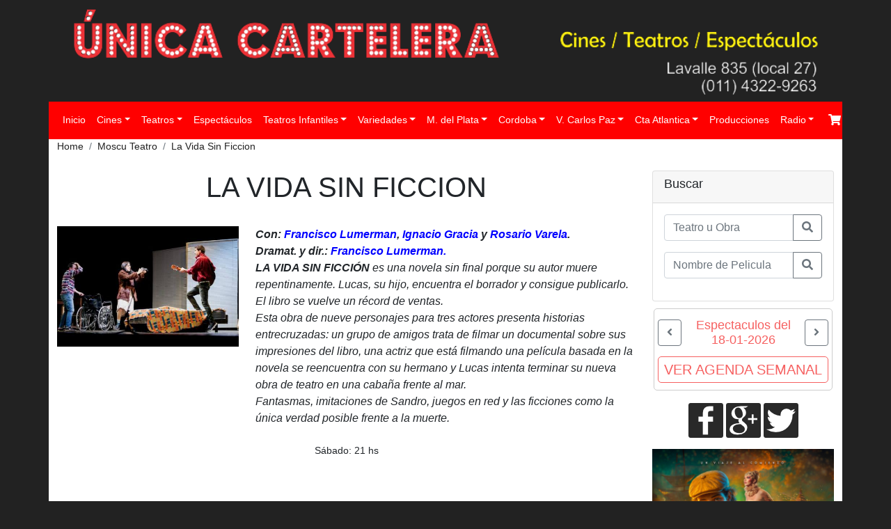

--- FILE ---
content_type: text/html; charset=UTF-8
request_url: https://www.unica-cartelera.com.ar/obra/37120-la-vida-sin-ficcion
body_size: 9425
content:
<!doctype html>
<html lang="es">
    <head>
        <base href="https://unica-cartelera.com.ar/" />
        <meta charset="utf-8">
        <meta http-equiv="X-UA-Compatible" content="IE=edge">
        <title>.:Unica Cartelera:. LA VIDA SIN FICCION</title>
        <meta name="description" content="Entradas de teatro, obras de teatro, teatro, reseña de obras en cartel, cartelera, lavalle, buenos aires,">
        <meta name="viewport" content="width=device-width, initial-scale=1">
        	<link rel="shortcut icon" href="img/favicon.ico" />
		<link rel="apple-touch-icon" href="img/apple-touch-icon.png" />
		<link rel="stylesheet" href="https://cdnjs.cloudflare.com/ajax/libs/bootstrap/5.1.0/css/bootstrap.min.css" integrity="sha512-F7WyTLiiiPqvu2pGumDR15med0MDkUIo5VTVyyfECR5DZmCnDhti9q5VID02ItWjq6fvDfMaBaDl2J3WdL1uxA==" crossorigin="anonymous" referrerpolicy="no-referrer" />
		<link rel="stylesheet" href="https://cdnjs.cloudflare.com/ajax/libs/font-awesome/5.7.0/css/all.min.css" integrity="sha512-gRH0EcIcYBFkQTnbpO8k0WlsD20x5VzjhOA1Og8+ZUAhcMUCvd+APD35FJw3GzHAP3e+mP28YcDJxVr745loHw==" crossorigin="anonymous" referrerpolicy="no-referrer" />
		<link rel="stylesheet" href="css/estilo.css?ver=1.7" />        <script async src="//pagead2.googlesyndication.com/pagead/js/adsbygoogle.js"></script>
<script>
  (adsbygoogle = window.adsbygoogle || []).push({
    google_ad_client: "ca-pub-7515663470898444",
    enable_page_level_ads: true
  });
</script>
<script type="text/javascript">
		  var _gaq = _gaq || [];
		  _gaq.push(['_setAccount', 'UA-12358269-6']);
		  _gaq.push(['_trackPageview']);
		  (function() {
		    var ga = document.createElement('script'); ga.type = 'text/javascript'; ga.async = true;
		    ga.src = ('https:' == document.location.protocol ? 'https://ssl' : 'http://www') + '.google-analytics.com/ga.js';
		    var s = document.getElementsByTagName('script')[0]; s.parentNode.insertBefore(ga, s);
		  })();
</script> 

 
        <style>
            .tickets-list{
                display: flex;
                flex-direction: column;
                gap: 1rem;
                padding: 1rem 0.5rem;
            }
            .tickets-item{
                display:flex;
                flex-direction:row;
                justify-content:center;
                padding: 0.5rem 0rem;
            }
            .tickets-item .item-titulo{
                display: flex;
                align-items: center;
            }
            .tickets-item .item-precio{
                display: flex;
                align-items: center;
            }
            .tickets-item .item-titulo span{
                font-size:1rem;
                line-height:1.5rem;
            }
            .tickets-item .item-precio p{
                font-size:1rem;
                line-height:1.5rem;
                margin:0;
            }
            .tickets-item .item-cantidad .input-group{
                max-width:120px;
            }
            .tickets-item .item-cantidad .input-group input{
                text-align:center;
            }
            .tickets-item .item-cantidad .input-group input::-webkit-inner-spin-button {
                height: auto;
                display: none;
            }
            .tickets-item .item-label{
                display:flex;
                flex-direction:row;
                justify-content:space-between;
                gap:1rem;
            }
            .tickets-item .item-boton{
                display: flex;
                flex-direction: row;
                gap: 1rem;
            }
            .tickets-list hr{
                margin-top:0;
                margin-bottom:0;
            }
            .tickets-list .small{
                font-size:0.75rem;
            }
            @media (max-width: 991px) {
                .tickets-item .item-titulo span {
                    font-size: 1.1rem;
                }
                .tickets-item .item-precio p {
                    font-size: 1.1rem;
                }
                .tickets-item .item-cantidad .input-group {
                    max-width: 130px;
                    min-width: 120px;
                    flex-wrap: nowrap;
                }
            }
            @media (max-width: 767px) {
                .tickets-item{
                    display:flex;
                    flex-direction:column;
                    gap:0.5rem;
                }
            
                .tickets-item .item-boton{
                    justify-content:space-between;
                }
                .tickets-item .item-label {
                    gap:0.25rem;
                }
            }
.show-detalle p{
	margin:0px;
}
        </style>
    </head>
    <body>
        <header class="container text-center py-2" id="cabecera">
            
<img alt="logo unica cartelera" title="Logo Unica Cartelera" src="images/banner3alt.png" />        </header>
        <nav class="container" id="menu">
                
<nav class="navbar navbar-expand-lg navbar-dark bg-rojo">
  <button class="navbar-toggler border" type="button"  data-bs-toggle="collapse" data-bs-target="#navMenu" aria-controls="navMenu" aria-expanded="false" aria-label="Toggle navigation">
    <span class="navbar-toggler-icon "></span>
  </button>
  
  <div class="collapse navbar-collapse" id="navMenu">
    <ul class="navbar-nav me-auto">
      <li class="nav-item active">
        <a class="nav-link" href="index.php"><span>Inicio</span></a>
      </li>
      <li class="nav-item dropdown">
        <a class="nav-link dropdown-toggle" href="#" data-bs-toggle="dropdown">Cines</a>
        <ul class="dropdown-menu bg-rojo">
          	          	<li>
          		<a class="dropdown-item" href="estrenos-de-cine">Estrenos</a>
          	</li>
          	        	 	
          	          	<li>
          		<a class="dropdown-item d-flex" href="#" >Caballito <span class="ms-auto"> > </span></a>
                                <ul class="submenu dropdown-menu bg-rojo">
                        
                    <li><a class="dropdown-item" href="cines/caballito/419-atlas-caballito">ATLAS (Caballito)</a></li> 
                        		 
                </ul>
                            </li>
          	          	<li>
          		<a class="dropdown-item d-flex" href="#" >Centro <span class="ms-auto"> > </span></a>
                                <ul class="submenu dropdown-menu bg-rojo">
                        
                    <li><a class="dropdown-item" href="cines/microcentro/562-complejo-cine-gaumont">COMPLEJO CINE GAUMONT</a></li> 
                        		 
                </ul>
                            </li>
          	          	<li>
          		<a class="dropdown-item d-flex" href="#" >Flores <span class="ms-auto"> > </span></a>
                                <ul class="submenu dropdown-menu bg-rojo">
                        
                    <li><a class="dropdown-item" href="cines/flores/661-atlas-flores">ATLAS (Flores)</a></li> 
                        		 
                </ul>
                            </li>
          	          	<li>
          		<a class="dropdown-item d-flex" href="#" >Liniers <span class="ms-auto"> > </span></a>
                                <ul class="submenu dropdown-menu bg-rojo">
                        
                    <li><a class="dropdown-item" href="cines/liniers/181-atlas-liniers">ATLAS (Liniers)</a></li> 
                        		 
                </ul>
                            </li>
          	          	<li>
          		<a class="dropdown-item d-flex" href="#" >Zona Norte <span class="ms-auto"> > </span></a>
                                <ul class="submenu dropdown-menu bg-rojo">
                        
                    <li><a class="dropdown-item" href="cines/zona-norte/588-atlas-nordelta-">ATLAS NORDELTA </a></li> 
                        		 
                </ul>
                            </li>
          	          	<li>
          		<a class="dropdown-item d-flex" href="#" >Palermo <span class="ms-auto"> > </span></a>
                                <ul class="submenu dropdown-menu bg-rojo">
                        
                    <li><a class="dropdown-item" href="cines/palermo/719-atlas-alcorta">ATLAS ALCORTA</a></li> 
                        		 
                </ul>
                            </li>
          	          	<li>
          		<a class="dropdown-item d-flex" href="#" >Recoleta <span class="ms-auto"> > </span></a>
                                <ul class="submenu dropdown-menu bg-rojo">
                        
                    <li><a class="dropdown-item" href="cines/recoleta/720-atlas-patio-bullrich">ATLAS PATIO BULLRICH</a></li> 
                        
                    <li><a class="dropdown-item" href="cines/recoleta/659-cinepolis-">CINEPOLIS </a></li> 
                        
                    <li><a class="dropdown-item" href="cines/recoleta/703-cinepolis-houssay">CINEPOLIS HOUSSAY</a></li> 
                        		 
                </ul>
                            </li>
          	          	<li>
          		<a class="dropdown-item d-flex" href="#" >Zona Sur <span class="ms-auto"> > </span></a>
                                <ul class="submenu dropdown-menu bg-rojo">
                        
                    <li><a class="dropdown-item" href="cines/zona-sur/31-adrogue-cinema">ADROGUE CINEMA</a></li> 
                        		 
                </ul>
                            </li>
          	        </ul>
      </li>
      <li class="nav-item dropdown">
      	<a class="nav-link dropdown-toggle" href="#" data-bs-toggle="dropdown">Teatros</a>
      	<ul class="dropdown-menu bg-rojo">
      		<!--<li>
      			<a class="dropdown-item d-flex" href="#" >Oficiales<span class="ms-auto"> > </span></a>
                <ul class="submenu dropdown-menu bg-rojo">
                     
                </ul>
            </li>-->
 		  	 		  	<li>
      			<a class="dropdown-item d-flex" href="#">A - B<span class="ms-auto"> > </span></a>
                <ul class="submenu dropdown-menu bg-rojo">
                    
                  <li><a class="dropdown-item" href="teatros/277-animal-teatro">ANIMAL TEATRO</a></li> 
                      
                  <li><a class="dropdown-item" href="teatros/386-asterion">ASTERION</a></li> 
                      
                  <li><a class="dropdown-item" href="teatros/177-auditorio-belgrano">AUDITORIO BELGRANO</a></li> 
                      
                  <li><a class="dropdown-item" href="teatros/65-belisario">BELISARIO</a></li> 
                      
                  <li><a class="dropdown-item" href="teatros/732-border">BORDER</a></li> 
                      
                  <li><a class="dropdown-item" href="teatros/673-buenos-aires">BUENOS AIRES</a></li> 
                       
                </ul>
            </li>
          	 
          	 
          	<li>
      			<a class="dropdown-item d-flex" href="#">C - D<span class="ms-auto"> > </span></a>
                <ul class="submenu dropdown-menu bg-rojo">
                    
                  <li><a class="dropdown-item" href="teatros/73-c-cultural-de-la-cooperacion">C. CULTURAL DE LA COOPERACION</a></li> 
                      
                  <li><a class="dropdown-item" href="teatros/611-cauelas-canuelas">CAÑUELAS (Cañuelas)</a></li> 
                      
                  <li><a class="dropdown-item" href="teatros/75-chacarerean-teatre">CHACAREREAN TEATRE</a></li> 
                      
                  <li><a class="dropdown-item" href="teatros/389-circo-anima-rosario">CIRCO ANIMA (Rosario)</a></li> 
                      
                  <li><a class="dropdown-item" href="teatros/474-cirque-xxi-360-bariloche">CIRQUE XXI 360 (Bariloche)</a></li> 
                      
                  <li><a class="dropdown-item" href="teatros/78-coliseo">COLISEO</a></li> 
                      
                  <li><a class="dropdown-item" href="teatros/796-coliseo-lomas-de-zamora">COLISEO (Lomás de Zamora)</a></li> 
                      
                  <li><a class="dropdown-item" href="teatros/300-cpm-multiescena">CPM MULTIESCENA</a></li> 
                      
                  <li><a class="dropdown-item" href="teatros/83-del-pueblo">DEL PUEBLO</a></li> 
                       
                </ul>
            </li>
          	 
          	   
          	<li>
      			<a class="dropdown-item d-flex" href="#">E - F<span class="ms-auto"> > </span></a>
                <ul class="submenu dropdown-menu bg-rojo">
                    
                  <li><a class="dropdown-item" href="teatros/88-el-camarin-de-las-musas">EL CAMARIN DE LAS MUSAS</a></li> 
                      
                  <li><a class="dropdown-item" href="teatros/89-el-convento">EL CONVENTO</a></li> 
                      
                  <li><a class="dropdown-item" href="teatros/189-el-excentrico-de-la-18">EL EXCENTRICO DE LA 18</a></li> 
                      
                  <li><a class="dropdown-item" href="teatros/94-el-extranjero">EL EXTRANJERO</a></li> 
                      
                  <li><a class="dropdown-item" href="teatros/199-el-fino">EL FINO</a></li> 
                      
                  <li><a class="dropdown-item" href="teatros/345-el-grito">EL GRITO</a></li> 
                      
                  <li><a class="dropdown-item" href="teatros/514-el-jufre">EL JUFRE</a></li> 
                      
                  <li><a class="dropdown-item" href="teatros/515-el-metodo-kairos">EL METODO KAIROS</a></li> 
                      
                  <li><a class="dropdown-item" href="teatros/96-el-porton-de-sanchez">EL PORTON DE SANCHEZ</a></li> 
                      
                  <li><a class="dropdown-item" href="teatros/97-el-tinglado">EL TINGLADO</a></li> 
                      
                  <li><a class="dropdown-item" href="teatros/99-empire">EMPIRE</a></li> 
                      
                  <li><a class="dropdown-item" href="teatros/253-espacio-aguirre">ESPACIO AGUIRRE</a></li> 
                      
                  <li><a class="dropdown-item" href="teatros/790-fandango-teatro">FANDANGO TEATRO</a></li> 
                      
                  <li><a class="dropdown-item" href="teatros/509-fundacion-beethoven">FUNDACION BEETHOVEN</a></li> 
                       
                </ul>
            </li>
          	 
          	   
          	<li>
      			<a class="dropdown-item d-flex" href="#">G .. J<span class="ms-auto"> > </span></a>
                <ul class="submenu dropdown-menu bg-rojo">
                    
                  <li><a class="dropdown-item" href="teatros/632-gargantua">GARGANTUA</a></li> 
                      
                  <li><a class="dropdown-item" href="teatros/760-gorriti-art-center">GORRITI ART CENTER</a></li> 
                      
                  <li><a class="dropdown-item" href="teatros/687-gran-rex">GRAN REX</a></li> 
                      
                  <li><a class="dropdown-item" href="teatros/466-hasta-trilce">HASTA TRILCE</a></li> 
                      
                  <li><a class="dropdown-item" href="teatros/49-itaca">ITACA</a></li> 
                       
                </ul>
            </li>   
          	 
          	                
          	<li>
      			<a class="dropdown-item d-flex" href="#">K - L<span class="ms-auto"> > </span></a>
                <ul class="submenu dropdown-menu bg-rojo">
                    
                  <li><a class="dropdown-item" href="teatros/757-la-carpinteria">LA CARPINTERIA</a></li> 
                      
                  <li><a class="dropdown-item" href="teatros/638-la-casona">LA CASONA</a></li> 
                       
                </ul>
            </li>
          	 
          	   
          	<li>
      			<a class="dropdown-item d-flex" href="#">M - N<span class="ms-auto"> > </span></a>
                <ul class="submenu dropdown-menu bg-rojo">
                    
                  <li><a class="dropdown-item" href="teatros/240-metropolitan-sura">METROPOLITAN SURA</a></li> 
                      
                  <li><a class="dropdown-item" href="teatros/665-moscu-teatro">MOSCU TEATRO</a></li> 
                      
                  <li><a class="dropdown-item" href="teatros/501-nd-teatro">ND TEATRO</a></li> 
                      
                  <li><a class="dropdown-item" href="teatros/755-nun">NUN</a></li> 
                       
                </ul>
            </li>
          	 
          	   
          	<li>
      			<a class="dropdown-item d-flex" href="#">O .. R<span class="ms-auto"> > </span></a>
                <ul class="submenu dropdown-menu bg-rojo">
                    
                  <li><a class="dropdown-item" href="teatros/463-paraje-arteson">PARAJE ARTESON</a></li> 
                      
                  <li><a class="dropdown-item" href="teatros/622-paseo-la-plaza">PASEO LA PLAZA</a></li> 
                      
                  <li><a class="dropdown-item" href="teatros/580-pasillo-al-fondo">PASILLO AL FONDO</a></li> 
                      
                  <li><a class="dropdown-item" href="teatros/517-picadilly">PICADILLY</a></li> 
                      
                  <li><a class="dropdown-item" href="teatros/55-presidente-alvear">PRESIDENTE ALVEAR</a></li> 
                      
                  <li><a class="dropdown-item" href="teatros/554-regina">REGINA</a></li> 
                      
                  <li><a class="dropdown-item" href="teatros/256-regio">REGIO</a></li> 
                       
                </ul>
            </li>   
          	 
          	                
          	<li>
      			<a class="dropdown-item d-flex" href="#">S .. Z<span class="ms-auto"> > </span></a>
                <ul class="submenu dropdown-menu bg-rojo">
                    
                  <li><a class="dropdown-item" href="teatros/54-san-martin">SAN MARTIN</a></li> 
                      
                  <li><a class="dropdown-item" href="teatros/56-sarmiento">SARMIENTO</a></li> 
                      
                  <li><a class="dropdown-item" href="teatros/284-teatro-azul">TEATRO AZUL</a></li> 
                      
                  <li><a class="dropdown-item" href="teatros/462-tnc-cervantes">TNC-CERVANTES</a></li> 
                       
                </ul>
            </li>      
          	 
          	            
          	<li>
      			<a class="dropdown-item d-flex" href="#">En gira<span class="ms-auto"> > </span></a>
                <ul class="submenu dropdown-menu bg-rojo">
                    
                  <li><a class="dropdown-item" href="teatros/3-en-gira">EN GIRA</a></li> 
                       
                </ul>
            </li>
           	  
      	</ul>
      </li>
      <li class="nav-item">
        <a class="nav-link" href="espectaculos"><span>Espectáculos</span></a>
      </li>
           
      <li class="nav-item dropdown">
        <a class="nav-link dropdown-toggle" href="#" data-bs-toggle="dropdown" >Teatros Infantiles</a>
        <ul class="dropdown-menu bg-rojo">
                  <li><a class="dropdown-item" href="infantiles/513-auditorio-belgrano">AUDITORIO BELGRANO</a></li>
                  <li><a class="dropdown-item" href="infantiles/389-circo-anima-rosario">CIRCO ANIMA (Rosario)</a></li>
                  <li><a class="dropdown-item" href="infantiles/628-cpm-multiescena">CPM MULTIESCENA</a></li>
                  <li><a class="dropdown-item" href="infantiles/372-super-park-neuquen">SUPER  PARK (Neuquén)</a></li>
           
        </ul>
      </li>
       
            <li class="nav-item dropdown">
      	<a class="nav-link dropdown-toggle" href="#" data-bs-toggle="dropdown" >Variedades</a>
        <ul class="dropdown-menu bg-rojo">        
      		    
        	<li><a class="dropdown-item" href="variedades/685-auditorio-cendas">AUDITORIO CENDAS</a></li> 
                
        	<li><a class="dropdown-item" href="variedades/516-bebop-club">BEBOP CLUB</a></li> 
                
        	<li><a class="dropdown-item" href="variedades/699-borges-1975">BORGES 1975</a></li> 
                
        	<li><a class="dropdown-item" href="variedades/168-c-cultural-nueva-uriarte">C. CULTURAL NUEVA URIARTE</a></li> 
                
        	<li><a class="dropdown-item" href="variedades/477-cafe-berlin">CAFE BERLIN</a></li> 
                
        	<li><a class="dropdown-item" href="variedades/396-cafe-vinilo">CAFE VINILO</a></li> 
                
        	<li><a class="dropdown-item" href="variedades/241-cambalache">CAMBALACHE</a></li> 
                
        	<li><a class="dropdown-item" href="variedades/389-circo-anima-rosario">CIRCO ANIMA (Rosario)</a></li> 
                
        	<li><a class="dropdown-item" href="variedades/474-cirque-xxi-360-bariloche">CIRQUE XXI 360 (Bariloche)</a></li> 
                
        	<li><a class="dropdown-item" href="variedades/90-el-alambique">EL ALAMBIQUE</a></li> 
                
        	<li><a class="dropdown-item" href="variedades/199-el-fino">EL FINO</a></li> 
                
        	<li><a class="dropdown-item" href="variedades/814-estadio-geba-">ESTADIO G.E.B.A </a></li> 
                
        	<li><a class="dropdown-item" href="variedades/687-gran-rex">GRAN REX</a></li> 
                
        	<li><a class="dropdown-item" href="variedades/331-jazz-voyeur-club">JAZZ VOYEUR CLUB</a></li> 
                
        	<li><a class="dropdown-item" href="variedades/182-la-biblioteca">LA BIBLIOTECA</a></li> 
                
        	<li><a class="dropdown-item" href="variedades/745-la-poesia">LA POESIA</a></li> 
                
        	<li><a class="dropdown-item" href="variedades/777-la-ventana">LA VENTANA</a></li> 
                
        	<li><a class="dropdown-item" href="variedades/584-michelangelo">MICHELANGELO</a></li> 
                
        	<li><a class="dropdown-item" href="variedades/372-super-park-neuquen">SUPER  PARK (Neuquén)</a></li> 
                
        	<li><a class="dropdown-item" href="variedades/815-the-roxy-live">THE ROXY LIVE</a></li> 
                
        	<li><a class="dropdown-item" href="variedades/645-torquato-tasso">TORQUATO TASSO</a></li> 
                 
        </ul>
      </li>
            <li class="nav-item dropdown">
      	<a class="nav-link dropdown-toggle" href="#" data-bs-toggle="dropdown" >M. del Plata</a>
		<ul class="dropdown-menu bg-rojo">        
              
          <li><a class="dropdown-item"  href="mardelplata/710--colon-mar-del-plata"> COLON (Mar del Plata)</a></li> 
              
          <li><a class="dropdown-item"  href="mardelplata/420-auditorium-mar-del-plata">AUDITORIUM (Mar del Plata)</a></li> 
              
          <li><a class="dropdown-item"  href="mardelplata/282-bajo-tierra-by-bebop-club-mar-del-plata">BAJO TIERRA by Bebop Club (Mar del Plata)</a></li> 
              
          <li><a class="dropdown-item"  href="mardelplata/58-c-c-victoria-ocampo-mar-del-plata">C. C. VICTORIA OCAMPO  (Mar del Plata)</a></li> 
              
          <li><a class="dropdown-item"  href="mardelplata/550-el-septimo-fuego-mar-del-plata">EL SEPTIMO FUEGO (Mar del Plata)</a></li> 
              
          <li><a class="dropdown-item"  href="mardelplata/270-la-bancaria-mar-del-plata">LA  BANCARIA (Mar del Plata)</a></li> 
              
          <li><a class="dropdown-item"  href="mardelplata/568-roxy-mar-del-plata">ROXY (Mar del Plata)</a></li> 
              
          <li><a class="dropdown-item"  href="mardelplata/231-servian-el-circo-mar-del-plata">SERVIAN, El Circo  (Mar del Plata)</a></li> 
              
          <li><a class="dropdown-item"  href="mardelplata/804-fantasa-sobre-hielo-mar-del-plata">FANTASÍA SOBRE HIELO (Mar del Plata)</a></li> 
               
        </ul>
      </li>
                  <li class="nav-item dropdown">
      	<a class="nav-link dropdown-toggle" href="#" data-bs-toggle="dropdown" >Cordoba</a>
      	<ul class="dropdown-menu bg-rojo">        
              
          <li><a class="dropdown-item" href="cordoba/818-ciudad-de-las-artes-">CIUDAD DE LAS ARTES </a></li> 
              
          <li><a class="dropdown-item" href="cordoba/819-edn">EDÉN</a></li> 
              
          <li><a class="dropdown-item" href="cordoba/817-la-llave-cordoba">LA LLAVE (Cordoba)</a></li> 
               
      	</ul>
      </li>
      	
            <li class="nav-item dropdown">
      	<a class="nav-link dropdown-toggle" href="#" data-bs-toggle="dropdown" >V. Carlos Paz</a>
      	<ul class="dropdown-menu bg-rojo">        
              
          <li><a class="dropdown-item" href="vcarlospaz/798-del-sol-carlos-paz">DEL SOL (Carlos Paz)</a></li> 
              
          <li><a class="dropdown-item" href="vcarlospaz/183-teatro-holiday-villa-carlos-paz">TEATRO HOLIDAY (Villa Carlos Paz)</a></li> 
               
      	</ul>
      </li>
              <li class="nav-item dropdown">
      	<a class="nav-link dropdown-toggle" href="#" data-bs-toggle="dropdown" >Cta Atlantica</a>
      	<ul class="dropdown-menu bg-rojo">        
              
          <li><a class="dropdown-item" href="costa-atlantica/402-cirque-xxi-necochea">CIRQUE XXI (Necochea)</a></li> 
              
          <li><a class="dropdown-item" href="costa-atlantica/783-luz-y-fuerza-san-bernardo">LUZ Y FUERZA (San Bernardo)</a></li> 
              
          <li><a class="dropdown-item" href="costa-atlantica/816-teatro-de-la-torre-pinamar">TEATRO DE LA TORRE (Pinamar)</a></li> 
               
      	</ul>
      </li>
            <!--
    <li class="nav-item">
    	<a class="nav-link" href="recomendados"><span>Recomendados</span></a>        
    </li>
    -->
    <li class="nav-item">
    	<a class="nav-link" href="nuestras-producciones"><span>Producciones</span></a>        
    </li>
    
    <li class="nav-item dropdown">
    	<a class="nav-link dropdown-toggle" href="#" data-bs-toggle="dropdown" ><span>Radio</span></a>
    	<ul class="dropdown-menu bg-rojo">
    		<li><a class="dropdown-item" href="aqui-el-espectaculo"><span>Aqui el Espectaculo</span></a></li>
    		<li><a class="dropdown-item" href="la-noche-la-musica"><span>La noche, la musica y sus Interpretes</span></a></li>
    	</ul>
    </li>   
    <!--
    <li class="nav-item">
    	<a class="nav-link" href="contacto"><span>Contacto</span></a>
    </li>
    -->
    <li class="nav-item">
    	<button style="color:#fff;" type="button" class="btn btn-link" data-bs-toggle="offcanvas" data-bs-target="#offCart"><i class="fas fa-shopping-cart"></i></button>
    </li>
  </ul>
    
  </div>
  <form class="d-flex d-lg-none" action="resultados.php" method="get">
                				<input type="hidden" name="tipo" value="1" >
                    			<div class="input-group">
                                  <input type="search" class="form-control" required name="q" placeholder="Teatro u Obra" aria-label="Obra o actor" aria-describedby="btn-buscar-teatro">
                                  <button class="btn btn-secondary" type="submit" id="btn-buscar-teatro"><i class="fas fa-search"></i></button>
                                </div>
            </form>
   <button style="color:#fff;" type="button" class="btn btn-link d-block d-lg-none" data-bs-toggle="offcanvas" data-bs-target="#offCart"><i class="fas fa-shopping-cart"></i></button>         
</nav>
<div class="offcanvas offcanvas-end" tabindex="-1" id="offCart" aria-labelledby="offcanvasLabel">
  	<div class="offcanvas-header">
    	<h5 class="offcanvas-title" id="offcanvasLabel">Comprar tu entrada</h5>
    	<button type="button" class="btn-close text-reset" data-bs-dismiss="offcanvas" aria-label="Close"></button>
  	</div>
  	<div class="offcanvas-body">
    	<div id="cart-lista" class="cart-listado"></div>
    	<div class="d-grid">
    		<a href="checkout.php" target="_self" class="btn btn-lg btn-primary">Finalizar Compra</a>
    	</div>
    	<div class="my-3 text-center">
    		<h4><i class="fas fa-info-circle"></i> Importante - Aviso</h4>
        	<p>Las entradas se reservan solo despues de finalizar la compra.</p>
    	</div>
    	
  	</div>
</div>


        </nav>
        <main class="container bg-blanco">
            <nav aria-label="breadcrumb">
                <ol class="breadcrumb">
                    <li class="breadcrumb-item"><a href="index.php">Home</a></li>
                    <li class="breadcrumb-item"><a href="teatros/665-moscu-teatro">moscu teatro</a></li>
                    <li class="breadcrumb-item active" aria-current="page">la vida sin ficcion</li>
                </ol>
            </nav>
            <div class="row py-2">
                <section id="show" class="col-12 col-sm-9">
                    <div class="row mb-4">
                                                <h1 class="text-center ">LA VIDA SIN FICCION</h1>
                                            </div>
                    <div class="row">
                        <div class="col-12 col-sm-4">
                            <figure class="text-center">
                                <img class="img-fluid" src="images/posters/lavidasinficcion0049_poster.jpg" alt="LA VIDA SIN FICCION">
                            </figure>
                        </div>
                        <div class="col-12 col-sm-8 text-center show-detalle" style="font-size:0.95rem;">
                            
                            
                                                                                    <div class="text-center"><p style="text-align: left;"><span style="font-size: medium;"><em><span lang="es-419"><strong>Con:</strong> <strong><span style="color: #0000ff;">Francisco Lumerman</span>,<span style="color: #0000ff;"> Ignacio Gracia</span>&nbsp;y <span style="color: #0000ff;">Rosario Varela</span>.</strong> </span></em></span></p>
<p style="text-align: left;"><span style="font-size: medium;"><em><span lang="es-419"><strong>Dramat. y dir.: <span style="color: #0000ff;">Francisco&nbsp;</span></strong><span style="color: #0000ff;"><strong>Lumerman.</strong></span></span></em></span></p></div>
                                                                                    <div class="text-center"><p style="text-align: left;"><span style="font-size: medium;"><em><strong>LA VIDA SIN FICCI&Oacute;N</strong> es una novela sin final porque su autor muere repentinamente. Lucas, su hijo, encuentra el borrador y consigue publicarlo. El libro se vuelve un r&eacute;cord de ventas.</em></span></p>
<p style="text-align: left;"><span style="font-size: medium;"><em>Esta obra de nueve personajes para tres actores presenta historias entrecruzadas: un grupo de amigos trata de filmar un documental sobre sus impresiones del libro, una actriz que est&aacute; filmando una pel&iacute;cula basada en la novela se reencuentra con su hermano y Lucas intenta terminar su nueva obra de teatro en una caba&ntilde;a frente al mar.</em></span></p>
<p style="text-align: left;"><span style="font-size: medium;"><em>Fantasmas, imitaciones de Sandro, juegos en red y las ficciones como la &uacute;nica verdad posible frente a la muerte.</em></span></p></div>
                                                                                                            </div>
                    </div>
                    <div class="row">
                        <div class="col-12">
                            <p class="precio text-center mt-4">Sábado: 21 hs</p>
                        </div>
                    </div>
                    <div class="row justify-content-center mb-5 mb-sm-1">
                                        </div>
                </section>
                <hr class="d-block d-sm-none">
                <aside class="col-12 col-sm-3">
                    <div class="card">
                        <div class="card-header">
                            <h5 class="card-title">Buscar</h5>
                        </div>
                        <div class="card-body">
                            <form action="resultados.php" method="get">
                                <input type="hidden" name="tipo" value="1" >
                                <div class="input-group mb-3">
                                  <input type="search" required class="form-control" name="q" placeholder="Teatro u Obra" aria-label="Obra o actor" aria-describedby="btn-buscar-teatro">
                                  <button class="btn btn-outline-secondary" type="submit" id="btn-buscar-teatro"><i class="fas fa-search"></i></button>
                                </div>
                            </form>
                            <form action="resultados.php" method="get">
                                <input type="hidden" name="tipo" value="2" >
                                <div class="input-group mb-3">
                                  <input type="search" required class="form-control" name="q" placeholder="Nombre de Pelicula" aria-label="Buscar Pelicula" aria-describedby="btn-buscar-cine">
                                  <button class="btn btn-outline-secondary" type="submit" id="btn-buscar-cine"><i class="fas fa-search"></i></button>
                                </div>
                            </form>
                        </div>
                    </div>
                    <div id="agendaDiaria"></div>
                    
                    



<div id="social" class="p-3 text-center">
	<a class="fb" href="http://www.facebook.com/people/Aqu�-El-Espect�culo/100010027962554" target="_blank"><img alt="logo facebook" title="Facebook" src="images/icono-fb.png" height="50" width="50" /></a>
<a class="gp" href="https://www.google.com/+unicacartelera" target="_blank"><img alt="logo google plus" title="Google +" src="images/icono-g+.png" height="50" width="50" /></a>
<a class="tw" href="https://twitter.com/570espectaculos" target="_blank"><img alt="logo twitter" title="Twitter" src="images/icono-tw.png" height="50" width="50" /></a></div>
<div id="pub_side">
	
	

   
  	<a class="pub_side" href="https://unica-cartelera.com.ar/obra/1463-servin"><img loading="lazy" alt="SERVIAN" title="SERVIAN" width="248" src="images/publicidad/thumbs/publicidad_SERVIAN%20ORIG.jpg"  /></a>
    
  	<a class="pub_side" href="https://unica-cartelera.com.ar/obra/36197-adrian-lacroix"><img loading="lazy" alt="LACROIX  ENERO" title="LACROIX  ENERO" width="248" src="images/publicidad/thumbs/publicidad_LACROIX%20%20ENERO.JPG"  /></a>
    
  	<a class="pub_side" href="https://unica-cartelera.com.ar/obra/44248-casados-sin-hijos"><img loading="lazy" alt="casado" title="casado" width="248" src="images/publicidad/thumbs/publicidad_casado.jpg"  /></a>
    
  	<a class="pub_side" href="https://unica-cartelera.com.ar/obra/34978-el-amateur"><img loading="lazy" alt="EL AMATEUrr" title="EL AMATEUrr" width="248" src="images/publicidad/thumbs/publicidad_EL%20AMATEUrr.jpg"  /></a>
    
  	<a class="pub_side" href="https://unica-cartelera.com.ar/obra/44554-los-secretos-de-mamita"><img loading="lazy" alt="MAMITA" title="MAMITA" width="248" src="images/publicidad/thumbs/publicidad_MAMITA.jpg"  /></a>
    
  	<a class="pub_side" href="https://unica-cartelera.com.ar/obra/43703-plan-divino"><img loading="lazy" alt="PLAN" title="PLAN" width="248" src="images/publicidad/thumbs/publicidad_PLAN.jpg"  /></a>
    
  	<a class="pub_side" href="https://unica-cartelera.com.ar/obra/37633-fantasia-sobre-hielo"><img loading="lazy" alt="FANTASIA " title="FANTASIA " width="248" src="images/publicidad/thumbs/publicidad_FANTASIA%20.jpeg"  /></a>
    
  	<a class="pub_side" href="https://unica-cartelera.com.ar/obra/44386-negociemos-"><img loading="lazy" alt="negociemos" title="negociemos" width="248" src="images/publicidad/thumbs/publicidad_negociemos.jpg"  /></a>
    
  	<a class="pub_side" href="https://unica-cartelera.com.ar/obra/44719-vidas-paralelas"><img loading="lazy" alt="PARALELAS" title="PARALELAS" width="248" src="images/publicidad/thumbs/publicidad_PARALELAS.jpg"  /></a>
    
  	<a class="pub_side" href="https://unica-cartelera.com.ar/obra/29985-los-sospechosos-del-piso-10"><img loading="lazy" alt="PISO 10" title="PISO 10" width="248" src="images/publicidad/thumbs/publicidad_PISO%2010.jpg"  /></a>
    
  	<a class="pub_side" href="https://unica-cartelera.com.ar/obra/44673-convivencia"><img loading="lazy" alt="MIERDA" title="MIERDA" width="248" src="images/publicidad/thumbs/publicidad_MIERDA.jpg"  /></a>
    
  	<a class="pub_side" href="https://unica-cartelera.com.ar/obra/41023-parlantes-holofnicos"><img loading="lazy" alt="PARLANTES HOLOFÓNICOS" title="PARLANTES HOLOFÓNICOS" width="248" src="images/publicidad/thumbs/publicidad_PARLANTES%20HOLOF%C3%93NICOS.jpg"  /></a>
    
  	<a class="pub_side" href="https://unica-cartelera.com.ar/obra/39632-arde-piaf"><img loading="lazy" alt="PIAAAFF enero" title="PIAAAFF enero" width="248" src="images/publicidad/thumbs/publicidad_PIAAAFF%20enero.jpg"  /></a>
    
  	<a class="pub_side" href="https://unica-cartelera.com.ar/obra/33100-el-beso-de-la-mujer-araa"><img loading="lazy" alt="Amanteswas4Q5" title="Amanteswas4Q5" width="248" src="images/publicidad/thumbs/publicidad_Amanteswas4Q5.jpg"  /></a>
    
  	<a class="pub_side" href="https://unica-cartelera.com.ar/obra/42787-la-revista"><img loading="lazy" alt="REVISTA" title="REVISTA" width="248" src="images/publicidad/thumbs/publicidad_REVISTA.png"  /></a>
    
  	<a class="pub_side" href="https://unica-cartelera.com.ar/obra/18318-la-mujer-del-bigamo"><img loading="lazy" alt="BIGAMO" title="BIGAMO" width="248" src="images/publicidad/thumbs/publicidad_BIGAMO.JPG"  /></a>
    
  	<a class="pub_side" href="https://unica-cartelera.com.ar/obra/44551-kjarkas"><img loading="lazy" alt="JKRKA" title="JKRKA" width="248" src="images/publicidad/thumbs/publicidad_JKRKA.jpg"  /></a>
    
  	<a class="pub_side" ><img loading="lazy" alt="PADRE" title="PADRE" width="248" src="images/publicidad/thumbs/publicidad_PADRE.JPG"  /></a>
    
  	<a class="pub_side" href="https://unica-cartelera.com.ar/obra/44627-es-complicado"><img loading="lazy" alt="COMPLICE" title="COMPLICE" width="248" src="images/publicidad/thumbs/publicidad_COMPLICE.JPG"  /></a>
    
  	<a class="pub_side" href="https://unica-cartelera.com.ar/obra/37329-donde-el-tango-nos-llev"><img loading="lazy" alt="DONDE EL T" title="DONDE EL T" width="248" src="images/publicidad/thumbs/publicidad_DONDE%20EL%20T.png"  /></a>
    
  	<a class="pub_side" href="https://unica-cartelera.com.ar/obra/44553-spinettazzo"><img loading="lazy" alt="SPINETAZZO" title="SPINETAZZO" width="248" src="images/publicidad/thumbs/publicidad_SPINETAZZO.jpg"  /></a>
    
  	<a class="pub_side" href="https://unica-cartelera.com.ar/obra/32879-el-parque-del-futuro"><img loading="lazy" alt="PARK" title="PARK" width="248" src="images/publicidad/thumbs/publicidad_PARK.JPG"  /></a>
    
  	<a class="pub_side" href="https://unica-cartelera.com.ar/obra/33938-musica-para-volar"><img loading="lazy" alt="PARA VOLAR" title="PARA VOLAR" width="248" src="images/publicidad/thumbs/publicidad_PARA%20VOLAR.jpg"  /></a>
   

	
</div>                </aside>
            </div>
        </main>
        <footer class="container bg-rojo">
            <div class="row text-center" id="datos" itemscope itemtype="http://schema.org/LocalBusiness">
	<div class="col-12 my-3 titulo">
	 	<h4 class="h5"><span itemprop="name">Única Cartelera</span> - <span itemprop="description">Venta de Entradas para Cine y Teatro con descuento.</span></h4> 
  		
	</div>	
  <div class="direccion col-12" itemprop="address" itemscope itemtype="http://schema.org/PostalAddress">
    <span itemprop="streetAddress">Lavalle 835 (Local 27)</span>,
    <span itemprop="addressLocality">Ciudad Autonoma de Buenos Aires</span>
    <br />
    Tel.: <span itemprop="telephone">(011) 4322-9263</span>
  </div>
 <!--<div class="direccion" itemprop="address" itemscope itemtype="http://schema.org/PostalAddress">
    <span itemprop="streetAddress">Rivadavia 2450 (Galeria Mar Del Plata)</span>,
    <span itemprop="addressLocality">Mar del Plata</span>
    
 </div>
-->  
  
  <div class="col-12"><p>E-mail: <span itemprop="email">info@unica-cartelera.com.ar</span></p></div>
</div>

        </footer>
        <div id="wait" class="loading">
            <i class="fa fa-cog fa-spin fa-3x fa-fw"></i>
            <span class="sr-only">Loading...</span>
        </div>
        <!-- fin loader -->
        <script src="https://cdnjs.cloudflare.com/ajax/libs/bootstrap/5.1.3/js/bootstrap.min.js" integrity="sha512-OvBgP9A2JBgiRad/mM36mkzXSXaJE9BEIENnVEmeZdITvwT09xnxLtT4twkCa8m/loMbPHsvPl0T8lRGVBwjlQ==" crossorigin="anonymous" referrerpolicy="no-referrer"></script>
        <script src="https://cdnjs.cloudflare.com/ajax/libs/font-awesome/5.7.0/js/all.min.js" integrity="sha512-jObRWaj/w03b6Dq1xdRBbWfH5QWAnKWGNC9KLNzTj6cCLJymt7atj08eQc5JSTh5IYHsP+0VPAvZhAWkmZLszg==" crossorigin="anonymous" referrerpolicy="no-referrer"></script>   
        <script src="js/agenda.js"></script>
        <script>generaAgenda();</script>
        <script src="js/funciones.js?ver=1.5"></script>
        <script>
            getCart();
            setInterval("location.reload()",300000);
            function agregaTicket(e){
                var myOffcanvas = document.getElementById('offCart');
                var bsOffcanvas = new bootstrap.Offcanvas(myOffcanvas);
                var id=e.dataset.id;
                var cantElem=document.getElementById('cant-'+id);
                var cant = cantElem ? cantElem.value : 1;
                var max = cantElem ? cantElem.max : 1;
                data = new FormData();
                data.append('id',id);
                data.append('cantidad',cant);
                data.append('max',max);
                var xhr = new XMLHttpRequest();
                xhr.responseType = 'json';
                xhr.open("POST", "inc/cart-save.php", true);
                xhr.onload = function(e) {
                    if (this.status == 200) {
                        var json=this.response;
                        if(json && json.success){
                            getCart();
                            // if server returned updated max or cantidad, update the input
                            if (json.max !== undefined) {
                                var cantElem = document.getElementById('cant-'+id);
                                if (cantElem) {
                                    cantElem.max = json.max;
                                    if (json.cantidad !== undefined) cantElem.value = json.cantidad;
                                }
                            }
                            try{ bsOffcanvas.show(); }catch(e){}
                        } else if(json && json.message){
                            // update max if provided and notify user
                            if (json.max !== undefined) {
                                var cantElem = document.getElementById('cant-'+id);
                                if (cantElem) cantElem.max = json.max;
                            }
                            alert(json.message);
                        }
                    }else{
                        return false;
                    }
                };
                xhr.send(data);
            }
            
            
            function minCant(e){
                var id=e.dataset.id;
                var input=document.getElementById('cant-'+id);
                var cant=input.value;
                if(cant>1){
                    cant--;
                }
                input.readOnly=false;
                input.value=cant;
                input.readOnly=true;
            }
            function sumCant(e){
                var id=e.dataset.id;
                var input=document.getElementById('cant-'+id);
                var cant=input.value;
                var max=input.max;
                if(cant<max){
                    cant++;
                }
                input.readOnly=false;
                input.value=cant;
                input.readOnly=true;
            }
            function refrescar(){
                //location.reload();
                console.log('1');
            }
            setInterval(refrescar, 60000);
        </script>
    </body>
</html>

--- FILE ---
content_type: text/html; charset=utf-8
request_url: https://www.google.com/recaptcha/api2/aframe
body_size: 266
content:
<!DOCTYPE HTML><html><head><meta http-equiv="content-type" content="text/html; charset=UTF-8"></head><body><script nonce="efao2cKfzNG8y85M_ReoDQ">/** Anti-fraud and anti-abuse applications only. See google.com/recaptcha */ try{var clients={'sodar':'https://pagead2.googlesyndication.com/pagead/sodar?'};window.addEventListener("message",function(a){try{if(a.source===window.parent){var b=JSON.parse(a.data);var c=clients[b['id']];if(c){var d=document.createElement('img');d.src=c+b['params']+'&rc='+(localStorage.getItem("rc::a")?sessionStorage.getItem("rc::b"):"");window.document.body.appendChild(d);sessionStorage.setItem("rc::e",parseInt(sessionStorage.getItem("rc::e")||0)+1);localStorage.setItem("rc::h",'1768702050362');}}}catch(b){}});window.parent.postMessage("_grecaptcha_ready", "*");}catch(b){}</script></body></html>

--- FILE ---
content_type: text/css
request_url: https://unica-cartelera.com.ar/css/estilo.css?ver=1.7
body_size: 2576
content:
body {
    font-family:sans-serif;
    background-color: #222;

}
body{
			 font-size:14px;
			}
body, html{
    padding: 0px;
    margin: 0px;
}
a {
    text-decoration: none;
}

#agendaTitulo{
	color: rgb(246, 96, 96);
	font-weight:500;
}
aside .card{
	margin-bottom:10px;
	
}
aside .card .card-title{
	font-size:1.1rem;
}

#agendaDiaria .lista-item:hover{
	background-color:#ffefef !important;
}

.imagen-card{
			 height:40vh;
			 width:auto;
			}
			.bg-blanco{
			 background-color: #fff;
			}
			.bg-rojo{
			 background-color: red;
			 color: #fff;
			}
.btn-outline-unica{
			 color: rgb(246, 96, 96);
			 background-color:#fff;
			 border-color:rgb(246, 96, 96);
			}
			.btn-outline-unica:hover{
			 color: #fff;
			 background-color:rgb(246, 96, 96);
			 border-color:rgb(246, 96, 96);
			}
			.btn-unica:hover{
			 color: rgb(246, 96, 96);
			 background-color:#fff;
			 border-color:rgb(246, 96, 96);
			}
			.btn-unica{
			 color: #fff;
			 background-color:rgb(246, 96, 96);
			 border-color:rgb(246, 96, 96);
			}
			.breadcrumb a:hover{
				color:rgb(246, 96, 96);
			}
			.breadcrumb a{
                color:#222;
                text-transform:capitalize;
            }
            .breadcrumb .breadcrumb-item{
                color:#222;
                text-transform:capitalize;
            }
            .imagen-card{
			 max-height:40vh;
			 width:auto;
			}
			.lista-teatros{
				padding: 1rem 0.5rem;
    			background-color: #f7f6f6;
			}
			.lista-teatros .card-header{
				height:60px;
				display:flex;
				background-color:#fff;
			}
			.lista-teatros .card-title{
			 font-size:1.1rem;
			 font-weight:600;
			 
			}
			.lista-teatros .card-header a{
				font-size:1rem;
				font-weight:500;
				line-height: 1.1rem;
			 	color:#212529;
			 	margin: auto;
    			text-align: center;
			}
			.lista-teatros .card-header a:hover{
			 color:rgb(246, 96, 96);
			}
			.lista-teatros .card {
		        flex:1;
		    }
		    .lista-teatros .card-body{
		    	display: flex;
			    flex-direction: column;
			    justify-content: space-between;
			}
			.lista-teatros .card-text{
			 font-size:1rem;
			}
			.poster-lugar{
			 height:25vh;
			 width:auto !important;
			}

#cabecera {
    
    position: relative;
}

#cabecera .banner{
    height: 100%;
    width: 100%;
}
#menu {
    background-color: red;
    position: relative;
}
#menu ul{ margin: 0px; list-style: none;}
#menu-icon {

    display: none;
    width: 40px;
    height: 40px;
    background: red url(../img/menu-icon.png) center;

}
.offcanvas{
	right:0;
}
#menu-desc {
    display:none;
    position: relative;
    top: -10px;
    color: white;
    }
a, link:visited{
    color: white;
    
}
a:hover#menu-icon {

    background-color: #444;
    border-radius: 4px 4px 0 0;

}
#cuerpo {
    background-color: white;
    position: relative;
}
#izquierda{
    float: left;
    overflow:visible;
    border-right:  1px solid #FF0000;
}
#derecha{
    float: right;
    overflow:visible;
    
}
#derecha audio{
	width:100%;
}
#busqueda {
    padding: 5px;
    font-size: 0.9em;
}
#busqueda fieldset{
    border: 1px solid #FF0000;
    text-align: center;
    padding: 5px;
}
#pub_side {
    overflow: visible;
    position: relative;
}

#pub_side img{
    width: 100%;
    height: auto;
    border-bottom: 3px solid #FFFFFF;
}
.capa{
    padding: 10px;
}
.capa img{
    height: 300px;
    width: 200px;
    float: left;
    margin:5px;
}
.fullticket{
    height: 100px !important;
    width: 100% !important;
}
.capa .descripcion{
    text-align: justify;
}
.share {
      display: block;
      text-align: center;
      float: left;
      position: relative;
      width: 100%;
      padding-top: 5px;
      padding-bottom: 5px;
  }
#social {
    background-color: white;
    position: relative;
}
.fb_iframe_widget span {
  display: inline-block;
  position: relative;
  vertical-align:inherit  !important;
}
#pie {
    background-color: red;
    position: relative;
    color: white;
    
    
}
#pie #datos{
    float: left;
    position: relative;
    font-size: 0.8em; 
}
#datos h1{
    font-size: 1em;
    margin: 0px;
    font-weight: bold;
}
#pie #direccion{
    
    position: relative;
    float: right;
}



.buscar1{
    text-align:center;
    
}
/* .buscar1 a:link, a:visited {
    background-color: red;
} */
.rojo {
        		background-color: #000;
        		color: white;
        		font-weight:bold;
        		font-size: 1.2em;
        		line-height: 1.2em;
        		}
        	.rojo p{	
        		margin-bottom:1em;
        		margin-top:1em;
        	}
			
			
			
			.bg-blanco{
			 background-color: #fff;
			}
			.bg-rojo{
			 background-color: red;
			 color: #fff;
			}
			
			footer{
			 font-size:0.9rem;
			}
			
/* social */
.gp{
  display: inline;
  width: 50px;
  height: 50px;
  position: relative;
  border-radius:5px;
  background-color: #FFFFFF;}
.gp img:hover{
    background-color: #dd4b39;
}
.fb{
  display: inline;
  width: 50px;
  height: 50px;
  position: relative;
  border-radius:5px;
  background-color: #FFFFFF;}
.fb img:hover{
    background-color: #3b5998;
}
.tw{
  display: inline;
  width: 50px;
  height: 50px;
  position: relative;
  border-radius:5px;
  background-color: #FFFFFF;}
.tw img:hover{
    background-color: #00aced;
}
/*loader*/
        	#wait{
				display: none;
				text-align: center;
				padding:20px;
				margin:auto;
				width:100px;
				text-align:center;
				margin:auto auto;
			}
			.loading {
			  position: fixed;
			  z-index: 9999;
			  height: 2em;
			  text-align: center;
			  width: 400px;
			  overflow: show;
			  margin: auto;
			  top: 0;
			  left: 0;
			  bottom: 0;
			  right: 0;
			}
			
			/* Transparent Overlay */
			.loading:before {
			  content: '';
			  display: block;
			  position: fixed;
			  top: 0;
			  left: 0;
			  width: 100%;
			  height: 100%;
			  color: #000;
			  background-color: rgba(255,255,255,0.7);
			}
			
			#wait i{
				margin:10px auto;
			}
			
			
/*fin loader*/
#unicaCarousel .carousel-item img {  
          object-fit: contain;
          object-position: center;
          overflow: hidden;
          height:50vh;
        }
        #cabecera img{
            height: 18vh;
            width: auto;
        }
/* menu */
.nav-item a{color: #fff;}
.nav-item a:hover{
    color:#666;
}
.nav-item{color: #fff !important;}
.nav-link{color: #fff !important;}
.navbar-toggler-icon{color: #fff ;}
/**/
.cart-listado{
                display: flex;
                flex-direction: column;
                margin:1.5rem 0rem;
                border:1px solid #7a7a7a;
                border-radius:0.25rem;
            }
            .cart-item .item-titulo{
                width:65%;
                display: flex;
    			flex-direction: column;
            }
            .cart-item label{
                font-size:1rem;
                font-weight:700;
                line-height:2rem;
            }
            .cart-item .item-cantpre{
                width:35%;
                display:flex;
                flex-direction:row;
                justify-content: space-between;
            }
            .cart-listado .cart-item{
                display: flex;
                flex-direction: row;
                border-bottom: 1px solid #7a7777;
                justify-content: space-between;
                padding:0.25rem 0.5rem;
            }
            .cart-listado .cart-item:last-child {
                border-bottom:none;
            }
            .cart-listado .cart-item p{
                font-size:0.9rem;
                margin:0;
            }
            .cart-listado .cart-item button{
                background-color: transparent;
                border: none;
                color:red;
            }
/**/

@media all and (min-width: 992px) {
	.dropdown-menu li{ position: relative; 	}
	.nav-item .submenu{ 
		display: none;
		position: absolute;
		left:100%; top:-7px;
	}
	.nav-item .submenu-left{ 
		right:100%; left:auto;
	}
	.dropdown-menu > li:hover{ background-color: #f1f1f1 }
	.dropdown-menu > li:hover > .submenu{ display: block; }
}	
/* ============ desktop view .end// ============ */

/* ============ small devices ============ */
@media (max-width: 991px) {
  .dropdown-menu .dropdown-menu{
      margin-left:0.7rem; margin-right:0.7rem; margin-bottom: .5rem;
  }
}	
/* fin menu*/

@media only screen and (max-width: 767px) {
			 body{
			     font-size:18px;
			 }
			}
			
        @media only screen and (max-width: 992px) {
            #cabecera img{
                height: 40px;
                    width: auto;
            }
        }
        @media only screen and (max-width: 1024px) {
            #cabecera img{
                height: auto;
                width: 90%;
            }
        }
        
/*radio*/ 
#radio1 {
    padding: 5px;
    text-align: center;
    word-wrap: break-word;
    background-color: #D7250B;
    background: linear-gradient(#EF8812, #D7250B);
}
#radio2 {
    padding: 5px;
    text-align: center;
    word-wrap: break-word;
    background-color: #D7250B;
    background: linear-gradient(to bottom right,#290A59, #FF7C00);
}

#radio2 #datosprograma h1{
    color: #F44040;
    text-shadow: 1px 0 0 #fff, -1px 0 0 #fff, 0 1px 0 #fff, 0 -2px 0 #fff, 1px 1px #fff, -1px -1px 0 #fff, 1px -1px 0 #fff, -1px 1px 0 #fff;
}
#radio2 #datosprograma h2{
    color: #FFFFFF;
    text-shadow: 1px 0 0 #000, -1px 0 0 #000, 0 1px 0 #000, 0 -2px 0 #000, 1px 1px #000, -1px -1px 0 #000, 1px -1px 0 #000, -1px 1px 0 #000;
}
#radio1 #datosprograma h1{
    color: #FFFFFF;
    font-size: 2.5em;
}
#radio1 #datosprograma h2{
    color: #000;
    text-shadow: 1px 0 0 #fff, -1px 0 0 #fff, 0 1px 0 #fff, 0 -2px 0 #fff, 1px 1px #fff, -1px -1px 0 #fff, 1px -1px 0 #fff, -1px 1px 0 #fff;
}

.linea1{
    width: 50%;
   
}
.linea2{
    border-top: 3px solid #FFFFFF;
}
.subtitulo1{
    color: #FFFFFF;
    text-shadow: 1px 0 0 #000, -1px 0 0 #000, 0 1px 0 #000, 0 -2px 0 #000, 1px 1px #000, -1px -1px 0 #000, 1px -1px 0 #000, -1px 1px 0 #000;
}
.subtitulo2{
    color: #F44040;
    text-shadow: 1px 0 0 #000, -1px 0 0 #000, 0 1px 0 #000, 0 -2px 0 #000, 1px 1px #000, -1px -1px 0 #000, 1px -1px 0 #000, -1px 1px 0 #000;
}
.subtitulo3{
    font-size: 1.4em;
    color: #F4E140;
    text-shadow: 1px 0 0 #000, -1px 0 0 #000, 0 1px 0 #000, 0 -2px 0 #000, 1px 1px #000, -1px -1px 0 #000, 1px -1px 0 #000, -1px 1px 0 #000;
}
/*fin radio*/       

--- FILE ---
content_type: application/javascript
request_url: https://unica-cartelera.com.ar/js/funciones.js?ver=1.5
body_size: 1765
content:
function confirmar(url){
if (!confirm("¿Está seguro de que desea eliminar el registro?")) {
return false;
}
else {
document.location= url;
return true;
}
}


function abreventana (url,titulo)
{ 
   window.open(url,titulo,'width=600,height=600,menubar=yes,scrollbars=yes,toolbar=yes,location=yes,directories=yes,resizable=yes,top=0,left=0'); 
} 


document.addEventListener("DOMContentLoaded", function(){
    		document.querySelectorAll('.dropdown-menu').forEach(function(element){
        		element.addEventListener('click', function (e) {
        			console.log('no cierre');
        		  e.stopPropagation();
        		});
        	})
			if (window.innerWidth < 992) {

        		document.querySelectorAll('.navbar .dropdown').forEach(function(everydropdown){
        			everydropdown.addEventListener('hidden.bs.dropdown', function () {
        				// after dropdown is hidden, then find all submenus
        				  this.querySelectorAll('.submenu').forEach(function(everysubmenu){
        				  	// hide every submenu as well
        				  	everysubmenu.style.display = 'none';
        				  });
        			})
        		});
        		
        		document.querySelectorAll('.dropdown-menu a').forEach(function(element){
        			element.addEventListener('click', function (e) {
        	
        			  	let nextEl = this.nextElementSibling;
        			  	if(nextEl && nextEl.classList.contains('submenu')) {	
        			  		// prevent opening link if link needs to open dropdown
        			  		e.preventDefault();
        			  		console.log(nextEl);
        			  		if(nextEl.style.display == 'block'){
        			  			nextEl.style.display = 'none';
        			  		} else {
        			  			nextEl.style.display = 'block';
        			  		}
        
        			  	}
        			});
        		})
			}
	
		}); 
		
		function iniciaTiempo(duration, display) {
		    			var div=document.getElementById(display);
		    		    var timer = duration, minutes, seconds;
		    		    setInterval(function () {
		    		        minutes = parseInt(timer / 60, 10);
		    		        seconds = parseInt(timer % 60, 10);

		    		        minutes = minutes < 10 ? "0" + minutes : minutes;
		    		        seconds = seconds < 10 ? "0" + seconds : seconds;

		    		        div.textContent = minutes + ":" + seconds;

		    		        if (--timer < 0) {
		    		            getCart();
		    		        }
		    		    }, 1000);
		    		}
		
		function getCart(){
						var contenedor=document.getElementById('cart-lista');
						contenedor.innerHTML='';
						var xhr = new XMLHttpRequest();
						xhr.responseType = 'json';
					    xhr.open("GET", "inc/cart-get.php", true);
					    xhr.onload = function(e) {
					        if (this.status == 200) {
						   		var json=this.response;
						   		if(json.success){
							   		var item=json.items;
							   		let titulos=document.createElement('div');
							   		titulos.classList.add('cart-item');
								   	let titulo0=document.createElement('div');
									titulo0.classList.add('item-titulo');
									titulo0.innerHTML='<label>Obra</label>';
									let cantpre0=document.createElement('div');
									cantpre0.classList.add('item-cantpre');
									let cantidad0=document.createElement('div');
									cantidad0.classList.add('item-cantidad');
									cantidad0.innerHTML='<label>Cant.</label>';
									let precio0=document.createElement('div');
									precio0.classList.add('item-precio');
									precio0.innerHTML='<label>Precio</label>';
									titulos.appendChild(titulo0);
									cantpre0.appendChild(cantidad0);
									cantpre0.appendChild(precio0);
									titulos.appendChild(cantpre0);
									contenedor.appendChild(titulos);
									var total=0;
							   		for(i=0;i<item.length;i++){
										let cant=parseInt(item[i].cantidad);
										let pre=parseFloat(item[i].valor);
										let sub=(cant * pre);
										total=total + sub;
										let div=document.createElement('div');
										div.classList.add('cart-item');
										let titulo=document.createElement('div');
										titulo.classList.add('item-titulo');
										titulo.innerHTML='<p>'+item[i].titulo+'</p><small>'+item[i].fecha+' / '+item[i].hora+'</small><small>'+item[i].impuestos+'</small>';
										let cantpre=document.createElement('div');
										cantpre.classList.add('item-cantpre');
										let cantidad=document.createElement('div');
										cantidad.classList.add('item-cantidad');
										cantidad.innerHTML='<p>'+item[i].cantidad+'</p>';
										let precio=document.createElement('div');
										precio.classList.add('item-precio');
										precio.innerHTML='<p><small>AR$</small> '+sub+'<button type="button" data-id="'+item[i].id_fecha+'" onclick="removeCart(this)"><i class="fas fa-trash"></i></button></p>';
										
										div.appendChild(titulo);
										cantpre.appendChild(cantidad);
										cantpre.appendChild(precio);
										div.appendChild(cantpre);
										contenedor.appendChild(div);
								   	}
								   	let sub1=document.createElement('div');
								   	sub1.classList.add('cart-item');
								   	let titulo1=document.createElement('div');
									titulo1.classList.add('item-titulo');
									titulo1.innerHTML='<label>Total</label>';
									
									let precio1=document.createElement('div');
									precio1.classList.add('item-precio');
									precio1.innerHTML='<label><small>AR$</small> '+total+'</label>';
									sub1.appendChild(titulo1);
									sub1.appendChild(precio1);
									contenedor.appendChild(sub1);
									iniciaTiempo(json.resto,'timerCart');
								
						   		}
					        }else{
								
								return false;
					        }
					    };
					    xhr.send();
					}
					function removeCart(e){
						var id=e.dataset.id;
						data = new FormData();
						data.append('id',id);
						var xhr = new XMLHttpRequest();
						xhr.responseType = 'json';
					    xhr.open("POST", "inc/cart-remove.php", true);
					    xhr.onload = function(e) {
					        if (this.status == 200) {
						   		var json=this.response;
						   		if(json.success){
						   			getCart();
						   		}
					        }else{
								return false;
					        }
					    };
					    xhr.send(data);
					}		
					
					

--- FILE ---
content_type: application/javascript
request_url: https://unica-cartelera.com.ar/js/agenda.js
body_size: 2457
content:
			
			function generaAgenda(){
				const d = new Date();
				var mes=d.getMonth()+1;
				if(mes<10){
					mes='0'+mes;
				}
				var dia=d.getDate();
				const hoy=d.getFullYear()+'-'+mes+'-'+dia;
				
				
				
				cargaDia(hoy);
			}
			
			function cargaDia(fecha){
				const d = new Date(fecha);
				var mes=d.getMonth()+1;
				if(mes<10){
					mes='0'+mes;
				}
				var dia=d.getUTCDate();
				const hoy=dia+'-'+mes+'-'+d.getFullYear();
				var fech=new Date(fecha);
				fech.setDate(fech.getDate() - 1);
				var fprev=fech.getFullYear()+'-'+(fech.getMonth()+1)+'-'+fech.getUTCDate();
				fech.setDate(fech.getDate() + 2);
				var fnext=fech.getFullYear()+'-'+(fech.getMonth()+1)+'-'+fech.getUTCDate();
				
				const agenda=document.getElementById('agendaDiaria');
				agenda.style.width='calc(100% - 4px)';
				agenda.style.padding='10px 5px';
				agenda.style.border='1px solid #ccc';
				agenda.style.borderRadius='5px';
				agenda.style.margin='2px';
				agenda.innerHTML='';
				
				let linea=document.createElement('div');
				linea.classList.add('list-10');
				linea.style.display='flex';
				linea.style.width = '100%';

				let prev=document.createElement('div');
				prev.classList.add('list-1');
				let btnp=document.createElement('button');
				btnp.innerHTML='<svg style="display: inline-block;font-size: inherit;height: 1em;overflow: visible;vertical-align: -0.125em;" class="svg-inline--fa fa-angle-left fa-w-8" aria-hidden="true" focusable="false" data-prefix="fas" data-icon="angle-left" role="img" xmlns="http://www.w3.org/2000/svg" viewBox="0 0 256 512" data-fa-i2svg=""><path fill="currentColor" d="M31.7 239l136-136c9.4-9.4 24.6-9.4 33.9 0l22.6 22.6c9.4 9.4 9.4 24.6 0 33.9L127.9 256l96.4 96.4c9.4 9.4 9.4 24.6 0 33.9L201.7 409c-9.4 9.4-24.6 9.4-33.9 0l-136-136c-9.5-9.4-9.5-24.6-.1-34z"></path></svg>';
				btnp.setAttribute("onclick","cargaDia('"+fprev+"')");
				btnp.style.margin='5px 0px';
				btnp.style.color='#6c757d';
				btnp.style.border='1px solid #6c757d';
				btnp.style.display='inline-block';
				btnp.style.fontWeight='400';
				btnp.style.lineHeight='1.5';
				btnp.style.textAlign='center';
				btnp.style.textDecoration='none';
				btnp.style.verticalAlign='middle';
				btnp.style.cursor='pointer';
				btnp.style.backgroundColor='transparent';
				btnp.style.padding='0.375rem 0.75rem';
				btnp.style.fontSize='1rem';
				btnp.style.borderRadius='0.25rem';
			
				prev.appendChild(btnp);
				linea.appendChild(prev);

				let title=document.createElement('h2');
				title.classList.add('h3');
				title.id='agendaTitulo';
				title.style.textAlign='center';
				title.style.fontSize='1.1rem';
				title.style.margin='auto';
				title.innerHTML='Espectaculos del <br>'+hoy;
				linea.appendChild(title);
				
				let next=document.createElement('div');
				next.classList.add('list-1');
				let btnn=document.createElement('button');
				btnn.classList.add('btn','btn-outline-secondary');
				btnn.innerHTML='<svg style="display: inline-block;font-size: inherit;height: 1em;overflow: visible;vertical-align: -0.125em;" class="svg-inline--fa fa-angle-right fa-w-8" aria-hidden="true" focusable="false" data-prefix="fas" data-icon="angle-right" role="img" xmlns="http://www.w3.org/2000/svg" viewBox="0 0 256 512" data-fa-i2svg=""><path fill="currentColor" d="M224.3 273l-136 136c-9.4 9.4-24.6 9.4-33.9 0l-22.6-22.6c-9.4-9.4-9.4-24.6 0-33.9l96.4-96.4-96.4-96.4c-9.4-9.4-9.4-24.6 0-33.9L54.3 103c9.4-9.4 24.6-9.4 33.9 0l136 136c9.5 9.4 9.5 24.6.1 34z"></path></svg>';
				btnn.setAttribute("onclick","cargaDia('"+fnext+"')");
				btnn.style.margin='5px 0px';
				btnn.style.color='#6c757d';
				btnn.style.border='1px solid #6c757d';
				btnn.style.display='inline-block';
				btnn.style.fontWeight='400';
				btnn.style.lineHeight='1.5';
				btnn.style.textAlign='center';
				btnn.style.textDecoration='none';
				btnn.style.verticalAlign='middle';
				btnn.style.cursor='pointer';
				btnn.style.backgroundColor='transparent';
				btnn.style.padding='0.375rem 0.75rem';
				btnn.style.fontSize='1rem';
				btnn.style.borderRadius='0.25rem';
				next.appendChild(btnn);
				linea.appendChild(next);

				agenda.appendChild(linea);

				let lista=document.createElement('div');
				lista.id='agendaLista';	
				lista.style.fontSize='1rem';
				lista.style.maxHeight= '400px';
				lista.style.overflowY='scroll';
				agenda.appendChild(lista);
				let link=document.createElement('a');
				link.href="agenda";
				link.classList.add('btn','btn-lg','btn-outline-unica');
				link.style.textAlign='center';
			    link.style.display='block';
			    link.style.marginTop='10px';
			    link.style.lineHeight='1rem';
			    link.style.padding='10px 5px';
			    link.style.border='1px solid #f66060';
			    link.style.borderRadius='5px';
				link.innerHTML='VER AGENDA SEMANAL';
				agenda.appendChild(link);
				
				getFecha(fecha).then(function(lista){
					const lista2=document.getElementById('agendaLista');
					let f=Object.keys(lista);
					lista2.innerHTML="";
					const d = new Date();
					var mes=d.getMonth()+1;
					if(mes<10){
						mes='0'+mes;
					}
					var dia=d.getUTCDate();
					const fechahoy=d.getFullYear()+'-'+mes+'-'+dia;
					var hora=d.getHours();
					if(hora<10){ hora='0'+hora; }
					var minu=d.getMinutes();
					if(minu<10){ minu='0'+minu; }
					const hoy=hora+':'+minu;
					for(let i=0;i<f.length;i++){
						let v=f[i];
						let id=lista[v].id_show;
						let nombre=lista[v].titulo;
						let iurl=lista[v].url;
						let dia=lista[v].dia;
						let lugar=lista[v].lugar;
						let hora=lista[v].hora;
						let fecha1=lista[v].fecha;
						let elem=document.createElement('a');
						elem.href=iurl;
					    elem.style.padding=' 0.5rem 0.25rem';
					    elem.style.border='1px solid rgba(0,0,0,.125)';
					    elem.style.position='relative';
					    elem.style.display='block';
					    elem.style.color='#212529';
					    elem.style.textDecoration='none';
					    elem.style.backgroundColor='#fff';
					    elem.style.lineHeight='1.1rem';
					    elem.classList.add('lista-item');
					    
					    
					    
			            elem.innerHTML='<span style="font-size:11px"><i class="fas fa-map-marker-alt"></i> '+lugar+'</span><br><span style="font-weight: 600;font-size: 13px;">'+nombre+'</span><br><span style="font-size:11px"><i class="far fa-clock"></i> '+hora+'Hs</span>';
						lista2.appendChild(elem);
					}
				});
			}
			function cargaRecomendados(fecha){
				const contenedor=document.getElementById('listaRecomendados');
				contenedor.classLista.add('row');
				contenedor.innerHTML='';
				data = new FormData();
		    	data.append("query","SELECT s.*,l.lugar,(SELECT COUNT(id) FROM show_fechas WHERE id_show=s.id AND fecha>=CURDATE() )as fechas FROM `shows` s LEFT JOIN lugar l ON s.idlugar=l.id WHERE s.mostrar='s' AND s.recomendada='1' AND s.fbaja >= CURDATE() AND s.festreno <= CURDATE() ORDER BY s.titulo ");				
				getItems(data).then(function(lista){
					let f=Object.keys(lista);
					for(let i=0;i<f.length;i++){
						let v=f[i];
						let id=lista[v].id_show;
						let titulo=lista[v].titulo;
						let horario=lista[v].horario;
						let url=lista[v].url;
						let lugar=lista[v].lugar;
						let hora=lista[v].hora;
						let fecha=lista[v].fecha;
						let elem=document.createElement('a');
						elem.href=iurl;
					    elem.style.padding=' 0.5rem 0.25rem';
					    elem.style.border='1px solid rgba(0,0,0,.125)';
					    elem.style.position='relative';
					    elem.style.display='block';
					    elem.style.color='#212529';
					    elem.style.textDecoration='none';
					    elem.style.backgroundColor='#fff';
					    elem.style.lineHeight='1.1rem';
					    elem.classList.add('lista-item');
					    
					    
					    
			            elem.innerHTML='<span style="font-size:11px"><i class="fas fa-map-marker-alt"></i> '+lugar+'</span><br><span style="font-weight: 600;font-size: 13px;">'+nombre+'</span><br><span style="font-size:11px"><i class="far fa-clock"></i> '+hora+'Hs</span>';
						lista2.appendChild(elem);
					}
				});
			}
			document.getElementsByClassName("lista-item").onmouseover = function() 
			{
				console.log('ca,biar fondo');
			    this.style.backgroundColor = "#f8f9fa";
			}
			function getFecha(fecha){
				return new Promise(function(resolve, reject) {
		        	data = new FormData();
		    		data.append('fecha',fecha);
		    		var xhr = new XMLHttpRequest();
		    		xhr.responseType = 'json';
		    	    xhr.open("POST", "inc/buscar_fecha.php", true);
		    	    xhr.onload = function(e) {
		    	        if (this.status == 200) {
		    		   		var json=this.response;
		    		   		resolve(json.items);
		    	        }else{
		    				return false;
		    	        }
		    	    };
		    	    xhr.send(data);
		    	});	    
		    }
		    function getItems(data){
				return new Promise(function(resolve, reject) {
		        	var xhr = new XMLHttpRequest();
		    		xhr.responseType = 'json';
		    	    xhr.open("POST", "inc/buscar_fecha.php", true);
		    	    xhr.onload = function(e) {
		    	        if (this.status == 200) {
		    		   		var json=this.response;
		    		   		resolve(json.items);
		    	        }else{
		    				return false;
		    	        }
		    	    };
		    	    xhr.send(data);
		    	});	    
		    }